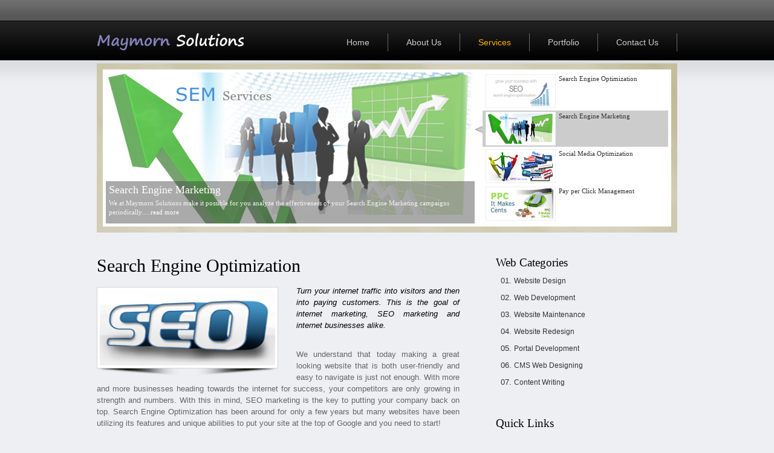

--- FILE ---
content_type: text/html; charset=UTF-8
request_url: http://www.maymorn.com/seo.php
body_size: 5295
content:
<!DOCTYPE html PUBLIC "-//W3C//DTD XHTML 1.0 Transitional//EN" "http://www.w3.org/TR/xhtml1/DTD/xhtml1-transitional.dtd">
<html xmlns="http://www.w3.org/1999/xhtml">
<head>
<meta http-equiv="Content-Type" content="text/html; charset=utf-8" />
<title>Search Engine Optimization (SEO) - Maymorn Solutions | Web Design Company | SEO Company</title>

<meta name="keywords" content="maymorn solutions, search engine optimization, seo, seo company in bangalore, seo company in india, seo services bangalore, how to do seo for my website, 
seo bangalore, seo india, search engine optimization company, cheap seo services, cheap seo service in bangalore" />

<meta name="description" content="Maymorn Solutions - turn's your internet traffic into visitors and then into paying customers. This is the goal of internet marketing, SEO marketing and internet..." />

<meta name="author" content="Maymorn Solutions" />
<meta name="generator" content="www.maymorn.com" />
<meta name="googlerank" content="All" />
<meta name="rating" content="general" />
<meta name="geography" content="india" />
<meta name="distribution" content="global" />
<meta name="designer" content="maymorn.com" />
<meta name="revisit-after" content="2 days" />
<meta name="publisher" content="maymorn solutions - website design and web development" />
<meta name="resource-type" content="document" />
<meta name="copyright" content="Maymorn Solutions - 2012" />
<meta http-equiv="content-language" content="en-us" />
<meta http-equiv="expires" content="never" />
<link href="css/maymorn_style.css" rel="stylesheet" type="text/css" />
<link href="css/content_slider_style.css" rel="stylesheet" type="text/css" />
<link rel="icon" type="image/png" href="favicon.ico" />


<script language="javascript" type="text/javascript">
function clearText(field)
{
    if (field.defaultValue == field.value) field.value = '';
    else if (field.value == '') field.value = field.defaultValue;
}
</script>

<link rel="stylesheet" type="text/css" href="css/ddsmoothmenu.css" />

<script type="text/javascript" src="js/jquery.min.js"></script>
<script type="text/javascript" src="js/ddsmoothmenu.js">

</script>

<script type="text/javascript">

ddsmoothmenu.init({
	mainmenuid: "maymorn_menu", //menu DIV id
	orientation: 'h', //Horizontal or vertical menu: Set to "h" or "v"
	classname: 'ddsmoothmenu', //class added to menu's outer DIV
	//customtheme: ["#1c5a80", "#18374a"],
	contentsource: "markup" //"markup" or ["container_id", "path_to_menu_file"]
})

</script>


<!--featured slider query-->


<script type="text/javascript" src="js/jquery.1.3.2.min.js" ></script>
<script type="text/javascript" src="js/jquery-ui.min.js" ></script>
<script type="text/javascript">
	$(document).ready(function(){
		$("#featured > ul").tabs({fx:{opacity: "toggle"}}).tabs("rotate", 3000, true);
	});
</script>


<!--end of slider-->

<script type="text/javascript" src="js/scrolltopcontrol.js"></script>

<script type="text/javascript">

  var _gaq = _gaq || [];
  _gaq.push(['_setAccount', 'UA-33974617-1']);
  _gaq.push(['_setDomainName', 'maymorn.com']);
  _gaq.push(['_trackPageview']);

  (function() {
    var ga = document.createElement('script'); ga.type = 'text/javascript'; ga.async = true;
    ga.src = ('https:' == document.location.protocol ? 'https://ssl' : 'http://www') + '.google-analytics.com/ga.js';
    var s = document.getElementsByTagName('script')[0]; s.parentNode.insertBefore(ga, s);
  })();

</script>

  
</head>
<body id="sub_page">
<div id="maymorn_wrapper">
	<div id="maymorn_top">
    	
<!--<div id="callus">

	contact details

</div>-->
    </div> <!-- end of top -->
    
  	<div id="maymorn_header">
    	
<div id="site_title"><h1><a href="http://www.maymorn.com/index.php">Maymorn Solutions</a></h1></div>
        <div id="maymorn_menu" class="ddsmoothmenu">
            <ul>
              	<li><a href="http://www.maymorn.com/index.php">Home</a></li>
         	<li><a href="http://www.maymorn.com/about.php">About Us</a></li>
       		<li><a href="http://www.maymorn.com/services.php" class="selected">Services</a>
	                <ul>
                        	<li><a href="http://www.maymorn.com/web_services.php">Web Services</a>
					<ul>
						<li><a href="http://www.maymorn.com/website_design.php">Website Design</a></li>
                    				<li><a href="http://www.maymorn.com/web_development.php">Web Development</a></li>
                    				<li><a href="http://www.maymorn.com/website_maintenance.php">Website Maintenance</a></li>
		    				<li><a href="http://www.maymorn.com/website_redesign.php">Website Redesign</a></li>
		    				<li><a href="http://www.maymorn.com/portal_development.php">Portal Development</a></li>
	            				<li><a href="http://www.maymorn.com/cms_web_designing.php">CMS Web Designing</a></li>
		    				<li><a href="http://www.maymorn.com/content_writing.php">Content Writing</a></li>
					</ul>
				</li>
				<li><a href="http://www.maymorn.com/ecommerce_solutions.php">eCommerce Solutions</a></li>
                        	<li><a href="http://www.maymorn.com/internet_marketing.php" class="selected">Internet Marketing</a>
		    			<ul>
						<li><a href="http://www.maymorn.com/seo.php" class="selected">Search Engine Optimization (SEO)</a></li>
                    				<li><a href="http://www.maymorn.com/sem.php">Search Engine Marketing (SEM)</a></li>
                    				<li><a href="http://www.maymorn.com/smo.php">Social Media Optimization (SMO)</a></li>
		    				<li><a href="http://www.maymorn.com/ppc.php">Pay per Click Management(PPC)</a></li>
					</ul>
				</li>
                        	<li><a href="http://www.maymorn.com/network_solutions.php">Network Solutions</a></li>
                        	<li><a href="http://www.maymorn.com/it_solutions.php">IT Solutions</a>
		    			<ul>
						<li><a href="http://www.maymorn.com/consulting_services.php">Consulting Services</a></li>
                    				<li><a href="http://www.maymorn.com/business_application_services.php">Business Application Services</a></li>
                    				<li><a href="http://www.maymorn.com/infrastructure_management_services.php">Infrastructure Management Services</a></li>
                    				<li><a href="http://www.maymorn.com/analytics_info_management.php">Analytics, Information Management</a></li>
					</ul>
				</li>
				<li><a href="http://www.maymorn.com/bpo_services.php">Outsourcing</a></li>
                  	</ul>
              	</li>
                <li><a href="http://www.maymorn.com/portfolio.php">Portfolio</a></li>
				<!--<li><a href="http://www.maymorn.com/blog">Blog</a></li>-->
              	<li><a href="http://www.maymorn.com/contact.php">Contact Us</a></li>
            </ul>

       <br style="clear: left" />
</div> <!-- end of maymorn_menu -->

    </div> <!-- end of header -->
    


<!-- featured Slider-->

<div id="maymorn_featured_content_wrapper">
	<div id="maymorn_featured_content">
    
		<div id="featured">
			<ul class="ui-tabs-nav">
				<li class="ui-tabs-nav-item ui-tabs-selected" id="nav-fragment-1"><a href="#fragment-1"><img src="images/content_slider/image1-small.jpg" alt="SEO" /><span>Search Engine Optimization</span></a></li>
				<li class="ui-tabs-nav-item" id="nav-fragment-2"><a href="#fragment-2"><img src="images/content_slider/image2-small.jpg" alt="SEM" /><span>Search Engine Marketing</span></a></li>
				<li class="ui-tabs-nav-item" id="nav-fragment-3"><a href="#fragment-3"><img src="images/content_slider/image3-small.jpg" alt="SMO" /><span>Social Media Optimization</span></a></li>
				<li class="ui-tabs-nav-item" id="nav-fragment-4"><a href="#fragment-4"><img src="images/content_slider/image4-small.jpg" alt="PPC" /><span>Pay per Click Management</span></a></li>
			</ul>

			<!-- First Content -->
			<div id="fragment-1" class="ui-tabs-panel" style="">
				<img src="images/content_slider/image1.jpg" alt="Image 1" />
				<div class="info">
					<h2><a href="seo.php">Search Engine Optimization</a></h2>
					<p>We understand that today making a great looking website that is both user-friendly and easy to navigate is just not enough.....<a href="seo.php" >read more</a></p>
				</div>
			</div>

			<!-- Second Content -->
			<div id="fragment-2" class="ui-tabs-panel ui-tabs-hide" style="">
				<img src="images/content_slider/image2.jpg" alt="Image 2" />
				<div class="info">
					<h2><a href="sem.php">Search Engine Marketing</a></h2>
					<p>We at Maymorn Solutions make it possible for you analyze the effectiveness of your Search Engine Marketing campaigns periodically.....<a href="sem.php" >read more</a></p>
				</div>
			</div>

			<!-- Third Content -->
			<div id="fragment-3" class="ui-tabs-panel ui-tabs-hide" style="">
				<img src="images/content_slider/image3.jpg" alt="Image 3" />
				<div class="info">
					<h2><a href="smo.php">Social Media Optimization</a></h2>
					<p>Social media marketing is the latest innovation and proving to be a productive and purposeful component in an organizations integrated.....<a href="smo.php" >read more</a></p>
				</div>
			</div>

			<!-- Fourth Content -->
			<div id="fragment-4" class="ui-tabs-panel ui-tabs-hide" style="">
				<img src="images/content_slider/image4.jpg" alt="Image 4" />
				<div class="info">
					<h2><a href="ppc.php">Pay per Click Management</a></h2>
					<p>Pay Per click is another form of advertising through internet on various platforms like search engines. Also, known as Cost per click (CPC), Pay per click.....<a href="ppc.php" >read more</a></p>
				</div>
			</div>
    
		</div>
		
	</div>
	
</div>

<!-- end of featured slider-->



   <div id="maymorn_main">
    	<div id="maymorn_content">
			<div class="col_fw_last">
                <h1>Search Engine Optimization</h1><div align="justify">
                <div class="image_frame_300 image_fl"><span></span><img src="images/content_images/seo.jpg" alt="Search Engine Optimization" /></div>
                <p><em>Turn your internet traffic into visitors and then into paying customers. This is the goal of internet marketing, 
SEO marketing and internet businesses alike.</em></p><br/>
                <p>We understand that today making a great looking website that is both user-friendly and easy to navigate is just not enough. 
With more and more businesses heading towards the internet for success, your competitors are only growing in strength and numbers. 
With this in mind, SEO marketing is the key to putting your company back on top. Search Engine Optimization has been around for only a 
few years but many websites have been utilizing its features and unique abilities to put your site at the top of Google and you need to start!
<br/><br/>
There are several different ways to go about Search Engine Optimization and we can implement each and every one of them 
into an existing website or create an entirely new SEO website for a specific purpose.
<br/><br/>
<b>Keyword Analysis</b>
<br/>
It may at first seem like a waste of time to go through your content and analyze each and every keyword being used but this 
is the key to Search Engine Optimization. Google and Overture offer keyword search tools that show you which keywords are most 
highly searched for within your specific niche and these can then be inserted into your content. Google and other top search engines 
rely on keyword analysis to decide which sites to bring up with every search made.
<br/><br/>
<b>Website Optimization</b>
<br/>
Optimizing your website can be a time consuming task but it is one that should not be ignored if you are looking for 
success on the internet today. You want to make your website search engine friendly and this can be done through keyword analysis 
mentioned above, easy to navigate site and a site that is clean to look at. Google has no interest advertising messy websites that 
are impossible to navigate. With so many vendors to choose from they will skip right over yours. Your site needs to also be rich in 
content in order to be SEO friendly. Hiring writers is an option here if you are not familiar with content writing.
<br/><br/>
<b>Link Competition Analysis</b>
<br/>
We offer the ability to estimate just how many links it will take to get your website into that sought after number 1 or 2 
spot on Google. This is an essential part of SEO marketing and one not many companies provide for their clients. 
Most of your competitors are focussing solely on keyword optimization but if you take SEO to the next level with link analysis 
you are taking a giant step forward.
<br/><br/>
<b>Link Building</b>
<br/>
Our last SEO feature included in this marketing package is to build permanent and stable links that will drive traffic of all 
different kinds to your website in order to help build your rankings in the search engines.
<br/><br/>
</p>

            </div></div>
            
        </div> <!-- end of content -->
        
        <div id="maymorn_sidebar">
        
        		
<h4>Web Categories</h4>
            <div class="sidebar_box">
		<ul class="maymorn_list">
                    <li><a href="http://www.maymorn.com/website_design.php">Website Design</a></li>
                    <li><a href="http://www.maymorn.com/web_development.php">Web Development</a></li>
                    <li><a href="http://www.maymorn.com/website_maintenance.php">Website Maintenance</a></li>
		    <li><a href="http://www.maymorn.com/website_redesign.php">Website Redesign</a></li>
		    <li><a href="http://www.maymorn.com/portal_development.php">Portal Development</a></li>
	            <li><a href="http://www.maymorn.com/cms_web_designing.php">CMS Web Designing</a></li>
		    <li><a href="http://www.maymorn.com/content_writing.php">Content Writing</a></li>
                </ul>
            </div>
            
            <div class="cleaner h40"></div>
            
<h4>Quick Links</h4>
            <div class="sidebar_box">
                <ul class="maymorn_list">
                    <li><a href="http://blog.maymorn.com">Maymorn Blog</a></li> 
                    <li><a href="http://www.maymorn.com/about.php">Who We Are</a></li>
                    <li><a href="http://www.maymorn.com/portfolio.php">Check Our Works</a></li>
                    <li><a href="http://www.maymorn.com/contact.php">Contact Us</a></li>
                </ul>
            </div>
            <div class="cleaner h40"></div>


<h4>Internet Marketing</h4> 
	    <div class="sidebar_box">
                <ul class="maymorn_list">
                    <li><a href="http://www.maymorn.com/seo.php">Search Engine Optimization (SEO)</a></li>
                    <li><a href="http://www.maymorn.com/sem.php">Search Engine Marketing (SEM)</a></li>
                    <li><a href="http://www.maymorn.com/smo.php">Social Media Optimization (SMO)</a></li>
		    <li><a href="http://www.maymorn.com/ppc.php">Pay per Click Management(PPC)</a></li>
                </ul>
            </div>

  <div class="cleaner h40"></div>

<h4>IT Solutions</h4>
            <div class="sidebar_box">
                <ul class="maymorn_list"> 
                    <li><a href="http://www.maymorn.com/consulting_services.php">Consulting Services</a></li>
                    <li><a href="http://www.maymorn.com/business_application_services.php">Business Application Services</a></li>
                    <li><a href="http://www.maymorn.com/infrastructure_management_services.php">Infrastructure Management Services</a></li>
                    <li><a href="http://www.maymorn.com/analytics_info_management.php">Analytics &amp; Information Management</a></li>
                </ul>
            </div>
            <div class="cleaner h40"></div>
        </div> <!-- end of sidebar -->

        <div class="cleaner"></div>
    </div> <!-- end of main -->
</div> <!-- end of wrapper -->

<div id="maymorn_footer_wrapper">

<div id="maymorn_footer">

<div class="col_w240 fp_service_box">

<h1><a href="http://www.maymorn.com/"><img src="images/maymorn_logo.png" alt="Website designing company in bangalore, Website design bangalore, Web development bangalore, SEO services company in bangalore" title="Website Designing, Web Development, Outsourcing, SEO and IT Services Company" border="0" /></a></h1>

<div class="clear"></div>

<p style="text-align:left; padding: 0px 0 0 6px;">...real time solutions</p>



<div align="justify">
<div class="fh">Find out:</div>
<ol>
<li><a href="http://www.maymorn.com/about.php">Who We Are</a></li>
<li><a href="http://www.maymorn.com/services.php">What We Do</a></li>
<li><a href="http://www.maymorn.com/portfolio.php">Check Our Work</a></li>
<!--<li><a href="http://blog.maymorn.com" target="_blank">Our Blog</a></li>-->
<li><a href="http://www.maymorn.com/contact.php">Reach Us</a></li>
<li><a href="http://www.maymorn.com/sitemap.php">Sitemap</a></li>
</ol>

<a href="http://www.reliablecounter.com" target="_blank"><img src="http://www.reliablecounter.com/count.php?page=www.maymorn.com&digit=style/plain/6/&reloads=1" alt="" title="" border="0"></a><br /><a href="http://" target="_blank" style="font-family: Geneva, Arial; font-size: 9px; color: #330010; text-decoration: none;"></a>


</div>
</div>


<div align="justify">
<div class="col_allw300">
<br /><br /><br /><br />
<div class="fh">Tag Cloud</div>
<ul>
<li><a href="http://www.maymorn.com/website_design.php">Website Designing Bangalore</a></li>
<li><a href="http://www.maymorn.com/web_development.php">Web Development Bangalore</a></li>
<li><a href="http://www.maymorn.com/website_design.php">Web Design Companies Bangalore</a></li>
<li><a href="http://www.maymorn.com/cms_web_designing.php">CMS Website Development Bangalore</a></li>
<li><a href="http://www.maymorn.com/ecommerce_solutions.php">eCommerce Website Design Bangalore</a></li>
<li><a href="http://www.maymorn.com/sem.php">Search Engine Marketing (SEM) Bangalore</a></li>
<li><a href="http://www.maymorn.com/seo.php">Search Engine Optimization (SEO) Bangalore</a></li>
</ul></div>        

</div>



<div align="justify">
<div class="col_w240">
<br /><br /><br /><br />
<div class="fh">Our Services</div>
<ul>
<li><a href="http://www.maymorn.com/website_design.php">Website Designing</a></li>
<li><a href="http://www.maymorn.com/web_development.php">Web Development</a></li>
<li><a href="http://www.maymorn.com/ecommerce_solutions.php">eCommerce Solutions</a></li>
<li><a href="http://www.maymorn.com/cms_web_designing.php">CMS Web Development</a></li>
<li><a href="http://www.maymorn.com/sem.php">Search Engine Marketing</a></li>
<li><a href="http://www.maymorn.com/seo.php">Search Engine Optimization</a></li>
<li><a href="http://www.maymorn.com/bpo_services.php">Business Process Outsourcing</a></li>
</ul></div>

</div>

<div class="news_box">

<div class="fh">Follow us on</div>
<br />

<a href="http://facebook.com/maymorn" target="_blank"><img src="images/facebook.png" alt="Facebook-Maymorn is a website design, website development, seo and many more services company" /></a>

<a href="http://linkedin.com/company/2542713" target="_blank"><img src="images/linkedin.png" alt="LinkedIn-Maymorn is a website design, website development, seo and many more services company" /></a>

<a href="http://plus.google.com/109765269878769438258" target="_blank"><img src="images/googleplus.png" alt="GooglePlus-Maymorn is a website design, website development, seo and many more services company" /></a>

<a href="http://twitter.com/Maymorn_Tech" target="_blank"><img src="images/twitter.png" alt="Twitter-Maymorn is a website design, website development, seo and many more services company" /></a>

<a href="http://www.maymorn.com/#" target="_blank"><img src="images/youtube.png" alt="YouTube-Maymorn is a website design, website development, seo and many more services company" /></a>

</div>

<div align="justify">
<div class="fh">Our Newsletter</div>
<form method="post" action="emailform.php" target="_blank"><br />
<p style="text-align:left; padding: 0px 0 0 6px;">Subscribe to Maymorn Solutions newsletter to always be up to date!</p>
<input name="email" id="email" type="text" size="18" value="Your Email Address" onfocus="clearText(this)" onblur="clearText(this)" />
<input type="submit" value="Submit" />
</form>
<div id="txtHint"></div>

</div>

    	<div class="copyright">
        Copyright &copy; 2012 <a href="http://www.maymorn.com/" target="_parent">Maymorn Solutions</a>. All rights reserved.
        <div class="cleaner"></div>
    </div>
</div>
</div> 
  
</body>
</html>

--- FILE ---
content_type: text/css
request_url: http://www.maymorn.com/css/maymorn_style.css
body_size: 2394
content:
/*   http://www.maymorn.com   */

body {
	margin: 0;
	padding: 0;
	color: #666;
	font-family: Tahoma, Geneva, sans-serif;
	font-size: 13px;
	line-height: 1.5em; 
	background-color:#eeeff3; background-repeat: repeat-x; background-position: top
}

#home { 
	background-image: url(../images/maymorn_bg_home.png); 
}

#sub_page { 
background-image: url(../images/maymorn_bg_sub.png);
}

a, a:link, a:visited { 
	color: #e5a100; 
	font-weight: normal; 
	text-decoration: none; 
}

a:hover { 
	text-decoration: underline; 
}

a.more { 
	display: block; 
	width: 122px; 
	height: 32px; 
	line-height: 29px; 
	color: #bfc5ce; 
	text-align: center; 
	background: url(../images/maymorn_button.jpg) no-repeat;
	font-weight: 700; 
	text-decoration: none; 
}

a.more:hover { 
	color: #fff; 
	background: url(../images/maymorn_button_hover.jpg); 
}

a.detail { 
	display: block; 
	width: 93px; 
	height: 29px; 
	line-height: 29px; 
	color: #0f0f0f; 
	text-align: center; 
	background: url(../images/maymorn_btn.png) no-repeat;
	font-weight: 700; 
	text-decoration: none; 
}

a.detail:hover { 
	color: #fff; 
	background: url(../images/maymorn_btn_hover.png); 
}


p { 
	margin: 0 0 10px 0; 
	padding: 0; 
}

img { border: none; }
blockquote { font-style: italic; margin: 0 0 0 10px;}
cite { font-weight: bold; color:#000; }
cite a, cite a:link, cite a:visited  { font-weight: bold; color:#000; }
cite span { font-weight: 400; color: #333; }
em { color: #000; }

h1, h2, h3, h4, h5, h6 { 
	color: #000; 
	font-weight: normal; 	
	font-family: Georgia, "Times New Roman", Times, serif; 
}

h1 { font-size: 30px; margin: 0 0 18px; padding: 5px 0 }
h2 { font-size: 25px; margin: 0 0 15px; padding: 5px 0; }
h3 { font-size: 22px; margin: 0 0 12px; padding: 0; }
h4 { font-size: 19px; margin: 0 0 11px; padding: 0; }
h5 { font-size: 20px; margin: 0 0 10px; padding: 0;  }
h6 { font-size: 14px; margin: 0 0 5px; padding: 0; }

.cleaner { clear: both }
.h10 { height: 10px }
.h20 { height: 20px }
.h30 { height: 30px }
.h40 { height: 40px }
.h50 { height: 50px }
.h60 { height: 60px }

.float_l { float: left }
.float_r { float: right }

.fh {
	color: #666; 
	font-size: 18px;
}

.image_frame_300 { 
	display: inline-block; 
	position: relative; 
	width: 300px; 
	height: 147px; 
	margin-bottom: 15px;
}
 
.image_frame_300 span { 
	position: absolute; 
	top: 0; 
	left: 0; 
	width: 300px; 
	height: 147px; 
	background: url(../images/image_frame_300.png); 
}

.image_frame_300 img { 
	width: 300px; 
	height: 135px; 
}

.image_fl { 
	float: left; 
	margin: 3px 30px 0 0; 
}

.image_fr { 
	float: right; 
	margin: 3px 0 0 30px; 
}

.maymorn_list { 
	list-style: decimal-leading-zero; 
	padding: 0 0 0 15px; 
	margin: 0 0 0 15px; 
}

.maymorn_clist { 
	list-style: square; 
	padding: 0 0 0 15px; 
	margin: 0 0 0 15px;
}


.maymorn_list li { 
	color:#333; 
	margin-bottom: 8px; 
}

.maymorn_list li a { 
	color: #333; 
	font-weight: normal; 
	font-size: 12px; 
	text-decoration: none; 
}

.maymorn_list li a:hover { 
	text-decoration: underline; 
}

#maymorn_wrapper { 
	width: 960px; 
	padding: 0 10px; 
	margin: 0 auto; 
}

#maymorn_top { 
	height: 35px; 
}

#maymorn_login { 
	float: right; 
	margin-top: 6px; 
}

#maymorn_login form {
	height: 22px;
	margin: 0;
	padding: 0;
}

#maymorn_login .txt_field {
	float: left;
	display: block;
	margin-left: 5px;
	height: 22px;
	width: 150px;
	color: #c7c7c7;
	font-size: 11px;
	padding: 0 5px;
	font-variant: normal;
	line-height: normal;
	background: url(../images/maymorn_login_txt.png) no-repeat;
	border: none;	
	line-height: 22px;
}

#maymorn_login .sub_btn {
	float: left;
	display: block;
	margin-left: 5px;	
 	height: 22px;
	width: 70px;
	cursor: pointer;
	font-size: 12px;
	text-align: center;
	vertical-align: bottom;
	white-space: pre;
	color: #c7c7c7;
	border: none;
	background: url(../images/maymorn_login_btn.png)
}

#maymorn_header {
	width: 960px;
	height: 70px;
}

#site_title { 
	float: left; 
	margin-top: 20px; 
}

#site_title h1 { 
	margin: 0; 
	padding: 0; 
}

#site_title h1 a { 
	display: block; 
	width: 250px; 
	height: 50px; 
	color: #fff; 
	text-indent: -10000px; 
	background: url(../images/maymorn_logo.png) no-repeat top left; 
}

#maymorn_menu { 
	float: right; 
	margin-top: 20px; 
}

#maymorn_middle { 
	clear: both;
	position: relative;
	width: 960px;
	height: 360px;
	padding: 30px 0;
}

#mid_title { 
	font-size: 27px; 
	font-weight: 400; 
	line-height: 30px; 
	color: #000; 
	margin-bottom: 40px; 	
	font-family: Georgia, "Times New Roman", Times, serif;  
}

#mid_title span { 
	clear: both; 
	display: block; 
	color: #666; 
	font-size: 18px; 
}

#mid_left { 
	float:left; 
	width: 430px; 
}

#mid_slider { 
	float: right; 
	width: 480px; 
	height: 360px; 
	padding-bottom: 22px; 
	background: url(../images/maymorn_slider_bg.png) bottom center no-repeat;  
}

#mid_left p { 
	color: #808080; 
	font-family: Tahoma, Geneva, sans-serif; 
	margin-bottom: 10px; 
	font-size: 13px; 
	line-height: 20px; 
}

#read_more a { 
	position: absolute; 
	left: 0; 
	bottom: 30px; 
	display: block; 
	width: 220px; 
	height: 50px; 
	line-height: 50px; 
	font-size: 24px; 
	color: #000; 
	text-align: center; 
	background: url(../images/maymorn_big_btn.png) no-repeat;
}

#read_more a:hover { 
	color: #fff; 
	text-decoration: none; 
}

#maymorn_main {
	clear: both;
	width: 960px;
	padding: 40px 0 20px;
}

#maymorn_content {
	float: left;
	width: 600px;
}

#maymorn_sidebar {
	float: right;
	width: 300px;
}

.col_fw { 
	margin-bottom: 40px; 
	padding-bottom: 30px; 
	border-bottom: 1px dashed #999; 
}

.col_fw_last { 
	padding-bottom: 20px; 
}

.col_w300 { 
	width: 300px; 
}

.col_allw300 { 
	float: left; 
	width: 300px; 
	margin-right: 30px; 
}

.col_w240 { 
	float: left; 
	width: 220px; 
	padding-right: 20px; 
}

.col_w630 { 
	width: 630px; 
}

.col_rm { 
	margin: 0; 
}

.fp_service_box img { 
	float: left; 
	margin-right: 10px; 
}

.fp_service_box h3 { 
	font-size: 18px; 
	margin-bottom: 20px; 
}

.fp_service_box h3 span { 
	clear: both; 
	font-size: 13px; 
	color: #999; 
}

.fp_service_box p { 
	margin-bottom: 20px; 
}

.news_box {
	padding-bottom: 5px;
	margin-bottom: 5px;
	border-bottom: 1px dashed #999
}

.news_box a { 
	font-weight: 700;  
}



#gallery { 
	margin: 0; 
	padding: 0; 
}

.gallery_box { 
	display: block; 
	float: left; 
	width: 300px; 
	margin: 0 30px 30px 0;  
}

.lbox { 
	margin-right: 0; 
}

.pagging { 
	margin: 0 0 20px; 
	padding: 0; 
}

.pagging ul { 
	margin: 0; 
	padding: 0; 
	list-style: none; 
}

.pagging ul li { 
	margin: 0; 
	padding: 0; 
	display: inline; 
}

.pagging ul li a { 
	float: left; 
	display: block; 
	color: #333; 
	text-decoration: none; 
	margin-right: 5px; 
	padding: 5px 10px; 
	background-color: #EEEEEE; 
	border: 1px solid #CCCCCC; 
}

.pagging ul li a:hover { 
	background: #e5a100; 
	color: #fff;  
}

#contact_form { 
	padding: 0; 
	width: 450px; 
}

#contact_form form { 
	margin: 0px; 
	padding: 0px; 
}

#contact_form form .input_field { 
	width: 300px; 
	padding: 5px; 
	color: #222; 
	border: 1px solid #a7a7a7;  
	background: #e8e8e8; 
	font-family: Tahoma, Geneva, sans-serif;
	font-size: 12px;
	margin-top: 5px;
}

#contact_form form label { 
	display: block; 
	width: 100px; 
	margin-right: 10px; 
	font-size: 14px; 
}

#contact_form form textarea { 
	width: 438px; 
	height: 200px; 
	padding: 5px; 
	border: 1px solid #a7a7a7;  
	background: #e8e8e8; 
	font-family: Tahoma, Geneva, sans-serif;
	font-size: 12px;
	margin-top: 5px;
}

#contact_form form .submit_btn { 
	margin: 10px 0px;
	padding: 5px 14px;
	color: #222; 
	border: 1px solid #a7a7a7;  
	background: #e8e8e8; 
	font-size:14px; 
}

#map img { border: 5px solid #fff }

#maymorn_footer_wrapper {
	clear: both;
	width: 100%;
	background:#000000 url(../images/maymorn_footer.png) top repeat-x;
}

#maymorn_footer {
	clear: both;
	width: 960px;
	padding: 25px 10px 5px;	
	margin: 0 auto;
	color: #666;
	text-align: center;
}

.copyright {
	clear: both;
	width: 960px;
	padding: 25px 10px 5px;	
	margin: 0 auto;
	color: #666;
	text-align: center;
}

#callus {
	font-size:16px;
	color:yellow;
	float: right;
	width: 225px;
	height: 28px;
	padding: 7px 0px 0px 10px;
	background: none;
}

#maymorn_featured_content_wrapper {
	width: 100%;
	height: 280px;
	margin: 0 auto;
	background: url(../images/maymorn_featured_slider.jpg) no-repeat center top;
}

#maymorn_featured_content {
	width: 950px;
	height: 280px;
	margin: 0 auto;
	padding: 10px;
}

#maymorn_featured_content p {
	font-size: 24px;
	line-height: 40px;
}

/* end of featured content */


.cname{
	text-align:center;
}

.textslide {
	width: 300px;
	height: 160px;
	overflow-y: scroll;
	border: #CCCCCC 1px solid;
} 

/* start of spotlight */

.spotlightWrapper ul { 
	list-style-type: none;
	margin:0px;
	padding:0px;
}

.spotlightWrapper ul li { 
	float:left;
	position:relative;
	padding:10px 10px 0 0;
}

.spotlightWrapper ul li a img { 
	width:230px;
	position:relative;
	border:none;
}

.spotlightWrapper ul li a img.active {
	border:4px solid white;
	z-index:1;
	left: -4px;
	top: -4px;
}


/* start of news scroll container */

.single_news_container { 
        display:none; 
}

.single_news_container h3 { 
	padding:0px; margin:0px; margin-bottom:10px;
}

#news_navigation {
	font-size:30px; text-align:center; padding:5px; background-color: #336499; color:white;
}

#all_news_container {
	padding:10px; color:black; height:180px; border:1px solid #336499;
}
    
/* end of news scroll container */


--- FILE ---
content_type: text/css
request_url: http://www.maymorn.com/css/content_slider_style.css
body_size: 588
content:
#featured{ 
	width: 650px; 
	padding-right:280px; 
	position:relative; 
	border:5px solid #fff; 
	height:250px; 
	background:#fff;
	margin: 0 auto;
	float:left;
}
#featured ul.ui-tabs-nav{ 
	position:absolute; 
	top:0; left:610px; 
	list-style:none; 
	padding:0; margin:0; 
	width: 320px; 
}
#featured ul.ui-tabs-nav li{ 
	padding:1px 0; padding-left:13px;  
	font-size:12px; 
	color:#666; 
}
#featured ul.ui-tabs-nav li img{ 
	float:left; margin:2px 5px; 
	background:#fff; 
	padding:2px; 
	border:1px solid #eee;
}
#featured ul.ui-tabs-nav li span{ 
	font-size:11px; font-family:Verdana; 
	line-height:18px; 
}
#featured li.ui-tabs-nav-item a{ 
	display:block; 
	height:60px; 
	color:#333;  background:#fff; 
	line-height:20px;
}
#featured li.ui-tabs-nav-item a:hover{ 
	background:#f2f2f2; 
}
#featured li.ui-tabs-selected{ 
	background:url(../images/content_slider/selected-item.gif) top left no-repeat;  
}
#featured ul.ui-tabs-nav li.ui-tabs-selected a{ 
	background:#ccc; 
}
#featured .ui-tabs-panel{ 
	width:610px; height:250px; 
	background:#999; position:relative;
}
#featured .ui-tabs-panel .info{ 
	position:absolute; 
	top:180px; left:0; 
	height:70px; 
	background: url(../images/content_slider/transparent-bg.png); 
}
#featured .info h2{ 
	font-size:18px; font-family:Georgia, serif; 
	color:#fff; padding:5px; margin:0;
	overflow:hidden; 
}
#featured .info p{ 
	margin:0 5px; 
	font-family:Verdana; font-size:11px; 
	line-height:15px; color:#f0f0f0;
}
#featured .info a{ 
	text-decoration:none; 
	color:#fff; 
}
#featured .info a:hover{ 
	text-decoration:underline; 
}
#featured .ui-tabs-hide{ 
	display:none; 
}

--- FILE ---
content_type: text/css
request_url: http://www.maymorn.com/css/ddsmoothmenu.css
body_size: 941
content:
.ddsmoothmenu{
	float: right;
	margin-top: 10px
}

.ddsmoothmenu ul{
	z-index:100;
	margin: 0;
	padding: 0;
	list-style-type: none;
}

/*Top level list items*/
.ddsmoothmenu ul li{
	position: relative;
	display: inline;
	float: left;
}

/*Top level menu link items style*/
.ddsmoothmenu ul li a {
	display: block;
	position: relative;
	height: 30px;
	line-height: 30px;
	padding: 0 30px;
	margin: 0 0 5px 0;
	font-size: 14px;
	color: #ccc;	
	text-align: center;
	text-decoration: none;
	font-weight: 400;
	outline: none;
	border-right: 1px solid #666;
}

* html .ddsmoothmenu ul li a{ /*IE6 hack to get sub menu links to behave correctly*/
display: inline-block;
}

.ddsmoothmenu ul li a.selected, .ddsmoothmenu ul li a:hover { /*CSS class that's dynamically added to the currently active menu items' LI A element*/
	color: #ffb302;
}
/*1st sub level menu*/
.ddsmoothmenu ul li ul{
	position: absolute;
	left: 0;
	display: none; /*collapse all sub menus to begin with*/
	visibility: hidden;
	background: #292929;
	padding-bottom: 0px;
}

/*Sub level menu list items (undo style from Top level List Items)*/
.ddsmoothmenu ul li ul li{
display: list-item;
float: none;
}

/*All subsequent sub menu levels vertical offset after 1st level sub menu */
.ddsmoothmenu ul li ul li ul{
top: 0;
}

/* Sub level menu links style */
.ddsmoothmenu ul li ul li a{
	font: normal 13px Verdana;
	/*font-weight: 500;*/
	width: 150px; /*width of sub menus*/
	/*height: 22px;*/
	padding: 2px 10px 5px;
	margin: 0;
	/*font-size: 12px;*/
	border-top-width: 0;
	border-bottom: 1px solid grey;
	text-align: left;
	background: none;
	color: #ccc;
	/*border: none;*/
}


.ddsmoothmenu ul li ul li a.selected, .ddsmoothmenu ul li ul li a:hover { text-decoration: underline; background: none }

/* Holly Hack for IE \*/
* html .ddsmoothmenu{height: 1%;} /*Holly Hack for IE7 and below*/


/* ######### CSS classes applied to down and right arrow images  ######### */

.downarrowclass{
position: absolute;
top: 12px;
right: 7px;
}

.rightarrowclass{
position: absolute;
top: 6px;
right: 5px;
}

/* ######### CSS for shadow added to sub menus  ######### */

.ddshadow{
position: absolute;
left: 0;
top: 0;
width: 0;
height: 0;
background: #fff;
}

.toplevelshadow{ /*shadow opacity. Doesn't work in IE*/
opacity: 0.5;
}

/* menu */